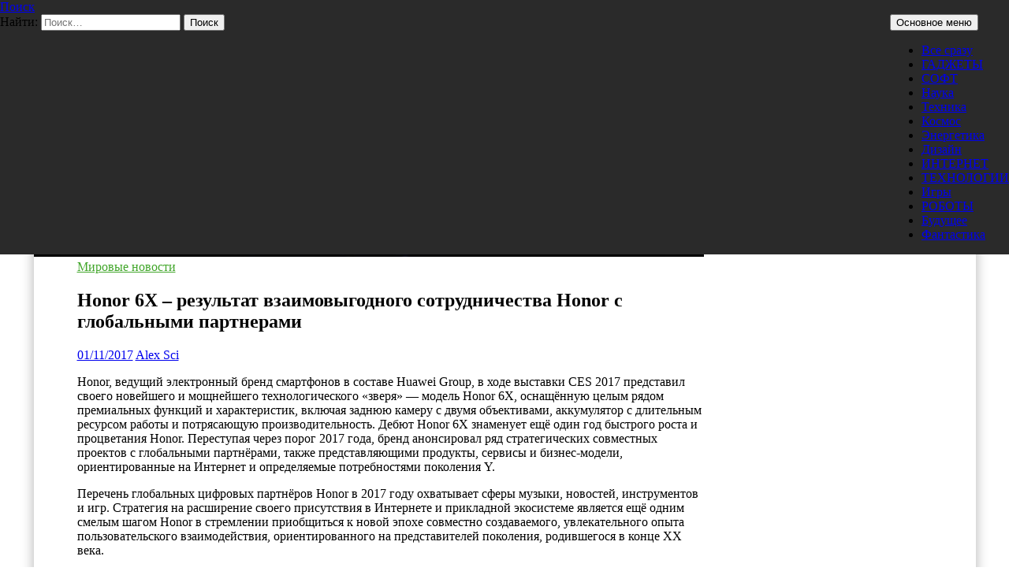

--- FILE ---
content_type: text/html; charset=UTF-8
request_url: https://prohitech.ru/honor-6x-rezultat-vzaimovygodnogo-sotrudnichestva-honor-s-globalnymi-partnerami/
body_size: 18164
content:
<!DOCTYPE html>
<!--[if IE 7]>
<html class="ie ie7" lang="ru-RU">
<![endif]-->
<!--[if IE 8]>
<html class="ie ie8" lang="ru-RU">
<![endif]-->
<!--[if !(IE 7) & !(IE 8)]><!-->
<html lang="ru-RU">
<!--<![endif]-->
<head>
	<meta charset="UTF-8">
	<meta name="viewport" content="width=device-width, initial-scale=1.0">
	
	<link rel="profile" href="https://gmpg.org/xfn/11">
	<link rel="pingback" href="https://prohitech.ru/xmlrpc.php">
	<!--[if lt IE 9]>
	<script src="https://prohitech.ru/wp-content/themes/twentyfourteen/js/html5.js?ver=3.7.0"></script>
	<![endif]-->
	<meta name='robots' content='index, follow, max-image-preview:large, max-snippet:-1, max-video-preview:-1' />
	<style>img:is([sizes="auto" i], [sizes^="auto," i]) { contain-intrinsic-size: 3000px 1500px }</style>
	
	<!-- This site is optimized with the Yoast SEO plugin v25.8 - https://yoast.com/wordpress/plugins/seo/ -->
	<title>Honor 6X – результат взаимовыгодного сотрудничества Honor с глобальными партнерами - Pro/Hi-Tech</title>
	<link rel="canonical" href="https://prohitech.ru/honor-6x-rezultat-vzaimovygodnogo-sotrudnichestva-honor-s-globalnymi-partnerami/" />
	<meta name="twitter:card" content="summary_large_image" />
	<meta name="twitter:title" content="Honor 6X – результат взаимовыгодного сотрудничества Honor с глобальными партнерами - Pro/Hi-Tech" />
	<meta name="twitter:description" content="Honor, ведущий электронный бренд смартфонов в составе Huawei Group, в ходе выставки CES 2017 представил своего новейшего и мощнейшего технологического «зверя» &#8212; модель Honor 6X, оснащённую целым рядом премиальных функций и характеристик, включая заднюю камеру с двумя объективами, аккумулятор с длительным ресурсом работы и потрясающую производительность. Дебют Honor 6X знаменует ещё один год быстрого роста &hellip; Читать далее Honor 6X – результат взаимовыгодного сотрудничества Honor с глобальными партнерами &rarr;" />
	<meta name="twitter:image" content="https://prohitech.fra1.digitaloceanspaces.com/wp-content/uploads/2017/01/skachannye-fajly-3.jpg" />
	<meta name="twitter:creator" content="@Pro_HiTech" />
	<meta name="twitter:site" content="@Pro_HiTech" />
	<meta name="twitter:label1" content="Написано автором" />
	<meta name="twitter:data1" content="Alex Sci" />
	<script type="application/ld+json" class="yoast-schema-graph">{"@context":"https://schema.org","@graph":[{"@type":"WebPage","@id":"https://prohitech.ru/honor-6x-rezultat-vzaimovygodnogo-sotrudnichestva-honor-s-globalnymi-partnerami/","url":"https://prohitech.ru/honor-6x-rezultat-vzaimovygodnogo-sotrudnichestva-honor-s-globalnymi-partnerami/","name":"Honor 6X – результат взаимовыгодного сотрудничества Honor с глобальными партнерами - Pro/Hi-Tech","isPartOf":{"@id":"https://prohitech.ru/#website"},"primaryImageOfPage":{"@id":"https://prohitech.ru/honor-6x-rezultat-vzaimovygodnogo-sotrudnichestva-honor-s-globalnymi-partnerami/#primaryimage"},"image":{"@id":"https://prohitech.ru/honor-6x-rezultat-vzaimovygodnogo-sotrudnichestva-honor-s-globalnymi-partnerami/#primaryimage"},"thumbnailUrl":"https://prohitech.fra1.digitaloceanspaces.com/wp-content/uploads/2017/01/skachannye-fajly-3.jpg","datePublished":"2017-01-11T19:23:40+00:00","author":{"@id":"https://prohitech.ru/#/schema/person/0411da6719c3fc0e7edef5bf0cb3c7f7"},"breadcrumb":{"@id":"https://prohitech.ru/honor-6x-rezultat-vzaimovygodnogo-sotrudnichestva-honor-s-globalnymi-partnerami/#breadcrumb"},"inLanguage":"ru-RU","potentialAction":[{"@type":"ReadAction","target":["https://prohitech.ru/honor-6x-rezultat-vzaimovygodnogo-sotrudnichestva-honor-s-globalnymi-partnerami/"]}]},{"@type":"ImageObject","inLanguage":"ru-RU","@id":"https://prohitech.ru/honor-6x-rezultat-vzaimovygodnogo-sotrudnichestva-honor-s-globalnymi-partnerami/#primaryimage","url":"https://prohitech.fra1.digitaloceanspaces.com/wp-content/uploads/2017/01/skachannye-fajly-3.jpg","contentUrl":"https://prohitech.fra1.digitaloceanspaces.com/wp-content/uploads/2017/01/skachannye-fajly-3.jpg","width":400,"height":300},{"@type":"BreadcrumbList","@id":"https://prohitech.ru/honor-6x-rezultat-vzaimovygodnogo-sotrudnichestva-honor-s-globalnymi-partnerami/#breadcrumb","itemListElement":[{"@type":"ListItem","position":1,"name":"Главное меню","item":"https://prohitech.ru/"},{"@type":"ListItem","position":2,"name":"Honor 6X – результат взаимовыгодного сотрудничества Honor с глобальными партнерами"}]},{"@type":"WebSite","@id":"https://prohitech.ru/#website","url":"https://prohitech.ru/","name":"Pro/Hi-Tech","description":"Вести высоких технологий, науки и техники, и самое интересное из мира гаджетов и Интернета","potentialAction":[{"@type":"SearchAction","target":{"@type":"EntryPoint","urlTemplate":"https://prohitech.ru/?s={search_term_string}"},"query-input":{"@type":"PropertyValueSpecification","valueRequired":true,"valueName":"search_term_string"}}],"inLanguage":"ru-RU"},{"@type":"Person","@id":"https://prohitech.ru/#/schema/person/0411da6719c3fc0e7edef5bf0cb3c7f7","name":"Alex Sci","image":{"@type":"ImageObject","inLanguage":"ru-RU","@id":"https://prohitech.ru/#/schema/person/image/","url":"https://secure.gravatar.com/avatar/6d497eb513dd8166eeba46a5dd65a98e62f0d8daac78fd5bc75156b96a39cf17?s=96&d=mm&r=g","contentUrl":"https://secure.gravatar.com/avatar/6d497eb513dd8166eeba46a5dd65a98e62f0d8daac78fd5bc75156b96a39cf17?s=96&d=mm&r=g","caption":"Alex Sci"},"sameAs":["https://www.facebook.com/prohitech.ru","https://x.com/Pro_HiTech"]}]}</script>
	<!-- / Yoast SEO plugin. -->


<link rel="alternate" type="application/rss+xml" title="Pro/Hi-Tech &raquo; Лента" href="https://prohitech.ru/feed/" />
<link rel="alternate" type="application/rss+xml" title="Pro/Hi-Tech &raquo; Лента комментариев" href="https://prohitech.ru/comments/feed/" />
<script id="wpp-js" src="https://prohitech.ru/wp-content/plugins/wordpress-popular-posts/assets/js/wpp.min.js?ver=7.3.1" data-sampling="0" data-sampling-rate="100" data-api-url="https://prohitech.ru/wp-json/wordpress-popular-posts" data-post-id="8747" data-token="4c9b6d5ebf" data-lang="0" data-debug="0"></script>
<script>
window._wpemojiSettings = {"baseUrl":"https:\/\/s.w.org\/images\/core\/emoji\/16.0.1\/72x72\/","ext":".png","svgUrl":"https:\/\/s.w.org\/images\/core\/emoji\/16.0.1\/svg\/","svgExt":".svg","source":{"concatemoji":"https:\/\/prohitech.ru\/wp-includes\/js\/wp-emoji-release.min.js?ver=6.8.3"}};
/*! This file is auto-generated */
!function(s,n){var o,i,e;function c(e){try{var t={supportTests:e,timestamp:(new Date).valueOf()};sessionStorage.setItem(o,JSON.stringify(t))}catch(e){}}function p(e,t,n){e.clearRect(0,0,e.canvas.width,e.canvas.height),e.fillText(t,0,0);var t=new Uint32Array(e.getImageData(0,0,e.canvas.width,e.canvas.height).data),a=(e.clearRect(0,0,e.canvas.width,e.canvas.height),e.fillText(n,0,0),new Uint32Array(e.getImageData(0,0,e.canvas.width,e.canvas.height).data));return t.every(function(e,t){return e===a[t]})}function u(e,t){e.clearRect(0,0,e.canvas.width,e.canvas.height),e.fillText(t,0,0);for(var n=e.getImageData(16,16,1,1),a=0;a<n.data.length;a++)if(0!==n.data[a])return!1;return!0}function f(e,t,n,a){switch(t){case"flag":return n(e,"\ud83c\udff3\ufe0f\u200d\u26a7\ufe0f","\ud83c\udff3\ufe0f\u200b\u26a7\ufe0f")?!1:!n(e,"\ud83c\udde8\ud83c\uddf6","\ud83c\udde8\u200b\ud83c\uddf6")&&!n(e,"\ud83c\udff4\udb40\udc67\udb40\udc62\udb40\udc65\udb40\udc6e\udb40\udc67\udb40\udc7f","\ud83c\udff4\u200b\udb40\udc67\u200b\udb40\udc62\u200b\udb40\udc65\u200b\udb40\udc6e\u200b\udb40\udc67\u200b\udb40\udc7f");case"emoji":return!a(e,"\ud83e\udedf")}return!1}function g(e,t,n,a){var r="undefined"!=typeof WorkerGlobalScope&&self instanceof WorkerGlobalScope?new OffscreenCanvas(300,150):s.createElement("canvas"),o=r.getContext("2d",{willReadFrequently:!0}),i=(o.textBaseline="top",o.font="600 32px Arial",{});return e.forEach(function(e){i[e]=t(o,e,n,a)}),i}function t(e){var t=s.createElement("script");t.src=e,t.defer=!0,s.head.appendChild(t)}"undefined"!=typeof Promise&&(o="wpEmojiSettingsSupports",i=["flag","emoji"],n.supports={everything:!0,everythingExceptFlag:!0},e=new Promise(function(e){s.addEventListener("DOMContentLoaded",e,{once:!0})}),new Promise(function(t){var n=function(){try{var e=JSON.parse(sessionStorage.getItem(o));if("object"==typeof e&&"number"==typeof e.timestamp&&(new Date).valueOf()<e.timestamp+604800&&"object"==typeof e.supportTests)return e.supportTests}catch(e){}return null}();if(!n){if("undefined"!=typeof Worker&&"undefined"!=typeof OffscreenCanvas&&"undefined"!=typeof URL&&URL.createObjectURL&&"undefined"!=typeof Blob)try{var e="postMessage("+g.toString()+"("+[JSON.stringify(i),f.toString(),p.toString(),u.toString()].join(",")+"));",a=new Blob([e],{type:"text/javascript"}),r=new Worker(URL.createObjectURL(a),{name:"wpTestEmojiSupports"});return void(r.onmessage=function(e){c(n=e.data),r.terminate(),t(n)})}catch(e){}c(n=g(i,f,p,u))}t(n)}).then(function(e){for(var t in e)n.supports[t]=e[t],n.supports.everything=n.supports.everything&&n.supports[t],"flag"!==t&&(n.supports.everythingExceptFlag=n.supports.everythingExceptFlag&&n.supports[t]);n.supports.everythingExceptFlag=n.supports.everythingExceptFlag&&!n.supports.flag,n.DOMReady=!1,n.readyCallback=function(){n.DOMReady=!0}}).then(function(){return e}).then(function(){var e;n.supports.everything||(n.readyCallback(),(e=n.source||{}).concatemoji?t(e.concatemoji):e.wpemoji&&e.twemoji&&(t(e.twemoji),t(e.wpemoji)))}))}((window,document),window._wpemojiSettings);
</script>
<style id='wp-emoji-styles-inline-css'>

	img.wp-smiley, img.emoji {
		display: inline !important;
		border: none !important;
		box-shadow: none !important;
		height: 1em !important;
		width: 1em !important;
		margin: 0 0.07em !important;
		vertical-align: -0.1em !important;
		background: none !important;
		padding: 0 !important;
	}
</style>
<link rel='stylesheet' id='wp-block-library-css' href='https://prohitech.ru/wp-includes/css/dist/block-library/style.min.css?ver=6.8.3' media='all' />
<style id='wp-block-library-theme-inline-css'>
.wp-block-audio :where(figcaption){color:#555;font-size:13px;text-align:center}.is-dark-theme .wp-block-audio :where(figcaption){color:#ffffffa6}.wp-block-audio{margin:0 0 1em}.wp-block-code{border:1px solid #ccc;border-radius:4px;font-family:Menlo,Consolas,monaco,monospace;padding:.8em 1em}.wp-block-embed :where(figcaption){color:#555;font-size:13px;text-align:center}.is-dark-theme .wp-block-embed :where(figcaption){color:#ffffffa6}.wp-block-embed{margin:0 0 1em}.blocks-gallery-caption{color:#555;font-size:13px;text-align:center}.is-dark-theme .blocks-gallery-caption{color:#ffffffa6}:root :where(.wp-block-image figcaption){color:#555;font-size:13px;text-align:center}.is-dark-theme :root :where(.wp-block-image figcaption){color:#ffffffa6}.wp-block-image{margin:0 0 1em}.wp-block-pullquote{border-bottom:4px solid;border-top:4px solid;color:currentColor;margin-bottom:1.75em}.wp-block-pullquote cite,.wp-block-pullquote footer,.wp-block-pullquote__citation{color:currentColor;font-size:.8125em;font-style:normal;text-transform:uppercase}.wp-block-quote{border-left:.25em solid;margin:0 0 1.75em;padding-left:1em}.wp-block-quote cite,.wp-block-quote footer{color:currentColor;font-size:.8125em;font-style:normal;position:relative}.wp-block-quote:where(.has-text-align-right){border-left:none;border-right:.25em solid;padding-left:0;padding-right:1em}.wp-block-quote:where(.has-text-align-center){border:none;padding-left:0}.wp-block-quote.is-large,.wp-block-quote.is-style-large,.wp-block-quote:where(.is-style-plain){border:none}.wp-block-search .wp-block-search__label{font-weight:700}.wp-block-search__button{border:1px solid #ccc;padding:.375em .625em}:where(.wp-block-group.has-background){padding:1.25em 2.375em}.wp-block-separator.has-css-opacity{opacity:.4}.wp-block-separator{border:none;border-bottom:2px solid;margin-left:auto;margin-right:auto}.wp-block-separator.has-alpha-channel-opacity{opacity:1}.wp-block-separator:not(.is-style-wide):not(.is-style-dots){width:100px}.wp-block-separator.has-background:not(.is-style-dots){border-bottom:none;height:1px}.wp-block-separator.has-background:not(.is-style-wide):not(.is-style-dots){height:2px}.wp-block-table{margin:0 0 1em}.wp-block-table td,.wp-block-table th{word-break:normal}.wp-block-table :where(figcaption){color:#555;font-size:13px;text-align:center}.is-dark-theme .wp-block-table :where(figcaption){color:#ffffffa6}.wp-block-video :where(figcaption){color:#555;font-size:13px;text-align:center}.is-dark-theme .wp-block-video :where(figcaption){color:#ffffffa6}.wp-block-video{margin:0 0 1em}:root :where(.wp-block-template-part.has-background){margin-bottom:0;margin-top:0;padding:1.25em 2.375em}
</style>
<style id='classic-theme-styles-inline-css'>
/*! This file is auto-generated */
.wp-block-button__link{color:#fff;background-color:#32373c;border-radius:9999px;box-shadow:none;text-decoration:none;padding:calc(.667em + 2px) calc(1.333em + 2px);font-size:1.125em}.wp-block-file__button{background:#32373c;color:#fff;text-decoration:none}
</style>
<style id='global-styles-inline-css'>
:root{--wp--preset--aspect-ratio--square: 1;--wp--preset--aspect-ratio--4-3: 4/3;--wp--preset--aspect-ratio--3-4: 3/4;--wp--preset--aspect-ratio--3-2: 3/2;--wp--preset--aspect-ratio--2-3: 2/3;--wp--preset--aspect-ratio--16-9: 16/9;--wp--preset--aspect-ratio--9-16: 9/16;--wp--preset--color--black: #000;--wp--preset--color--cyan-bluish-gray: #abb8c3;--wp--preset--color--white: #fff;--wp--preset--color--pale-pink: #f78da7;--wp--preset--color--vivid-red: #cf2e2e;--wp--preset--color--luminous-vivid-orange: #ff6900;--wp--preset--color--luminous-vivid-amber: #fcb900;--wp--preset--color--light-green-cyan: #7bdcb5;--wp--preset--color--vivid-green-cyan: #00d084;--wp--preset--color--pale-cyan-blue: #8ed1fc;--wp--preset--color--vivid-cyan-blue: #0693e3;--wp--preset--color--vivid-purple: #9b51e0;--wp--preset--color--green: #24890d;--wp--preset--color--dark-gray: #2b2b2b;--wp--preset--color--medium-gray: #767676;--wp--preset--color--light-gray: #f5f5f5;--wp--preset--gradient--vivid-cyan-blue-to-vivid-purple: linear-gradient(135deg,rgba(6,147,227,1) 0%,rgb(155,81,224) 100%);--wp--preset--gradient--light-green-cyan-to-vivid-green-cyan: linear-gradient(135deg,rgb(122,220,180) 0%,rgb(0,208,130) 100%);--wp--preset--gradient--luminous-vivid-amber-to-luminous-vivid-orange: linear-gradient(135deg,rgba(252,185,0,1) 0%,rgba(255,105,0,1) 100%);--wp--preset--gradient--luminous-vivid-orange-to-vivid-red: linear-gradient(135deg,rgba(255,105,0,1) 0%,rgb(207,46,46) 100%);--wp--preset--gradient--very-light-gray-to-cyan-bluish-gray: linear-gradient(135deg,rgb(238,238,238) 0%,rgb(169,184,195) 100%);--wp--preset--gradient--cool-to-warm-spectrum: linear-gradient(135deg,rgb(74,234,220) 0%,rgb(151,120,209) 20%,rgb(207,42,186) 40%,rgb(238,44,130) 60%,rgb(251,105,98) 80%,rgb(254,248,76) 100%);--wp--preset--gradient--blush-light-purple: linear-gradient(135deg,rgb(255,206,236) 0%,rgb(152,150,240) 100%);--wp--preset--gradient--blush-bordeaux: linear-gradient(135deg,rgb(254,205,165) 0%,rgb(254,45,45) 50%,rgb(107,0,62) 100%);--wp--preset--gradient--luminous-dusk: linear-gradient(135deg,rgb(255,203,112) 0%,rgb(199,81,192) 50%,rgb(65,88,208) 100%);--wp--preset--gradient--pale-ocean: linear-gradient(135deg,rgb(255,245,203) 0%,rgb(182,227,212) 50%,rgb(51,167,181) 100%);--wp--preset--gradient--electric-grass: linear-gradient(135deg,rgb(202,248,128) 0%,rgb(113,206,126) 100%);--wp--preset--gradient--midnight: linear-gradient(135deg,rgb(2,3,129) 0%,rgb(40,116,252) 100%);--wp--preset--font-size--small: 13px;--wp--preset--font-size--medium: 20px;--wp--preset--font-size--large: 36px;--wp--preset--font-size--x-large: 42px;--wp--preset--spacing--20: 0.44rem;--wp--preset--spacing--30: 0.67rem;--wp--preset--spacing--40: 1rem;--wp--preset--spacing--50: 1.5rem;--wp--preset--spacing--60: 2.25rem;--wp--preset--spacing--70: 3.38rem;--wp--preset--spacing--80: 5.06rem;--wp--preset--shadow--natural: 6px 6px 9px rgba(0, 0, 0, 0.2);--wp--preset--shadow--deep: 12px 12px 50px rgba(0, 0, 0, 0.4);--wp--preset--shadow--sharp: 6px 6px 0px rgba(0, 0, 0, 0.2);--wp--preset--shadow--outlined: 6px 6px 0px -3px rgba(255, 255, 255, 1), 6px 6px rgba(0, 0, 0, 1);--wp--preset--shadow--crisp: 6px 6px 0px rgba(0, 0, 0, 1);}:where(.is-layout-flex){gap: 0.5em;}:where(.is-layout-grid){gap: 0.5em;}body .is-layout-flex{display: flex;}.is-layout-flex{flex-wrap: wrap;align-items: center;}.is-layout-flex > :is(*, div){margin: 0;}body .is-layout-grid{display: grid;}.is-layout-grid > :is(*, div){margin: 0;}:where(.wp-block-columns.is-layout-flex){gap: 2em;}:where(.wp-block-columns.is-layout-grid){gap: 2em;}:where(.wp-block-post-template.is-layout-flex){gap: 1.25em;}:where(.wp-block-post-template.is-layout-grid){gap: 1.25em;}.has-black-color{color: var(--wp--preset--color--black) !important;}.has-cyan-bluish-gray-color{color: var(--wp--preset--color--cyan-bluish-gray) !important;}.has-white-color{color: var(--wp--preset--color--white) !important;}.has-pale-pink-color{color: var(--wp--preset--color--pale-pink) !important;}.has-vivid-red-color{color: var(--wp--preset--color--vivid-red) !important;}.has-luminous-vivid-orange-color{color: var(--wp--preset--color--luminous-vivid-orange) !important;}.has-luminous-vivid-amber-color{color: var(--wp--preset--color--luminous-vivid-amber) !important;}.has-light-green-cyan-color{color: var(--wp--preset--color--light-green-cyan) !important;}.has-vivid-green-cyan-color{color: var(--wp--preset--color--vivid-green-cyan) !important;}.has-pale-cyan-blue-color{color: var(--wp--preset--color--pale-cyan-blue) !important;}.has-vivid-cyan-blue-color{color: var(--wp--preset--color--vivid-cyan-blue) !important;}.has-vivid-purple-color{color: var(--wp--preset--color--vivid-purple) !important;}.has-black-background-color{background-color: var(--wp--preset--color--black) !important;}.has-cyan-bluish-gray-background-color{background-color: var(--wp--preset--color--cyan-bluish-gray) !important;}.has-white-background-color{background-color: var(--wp--preset--color--white) !important;}.has-pale-pink-background-color{background-color: var(--wp--preset--color--pale-pink) !important;}.has-vivid-red-background-color{background-color: var(--wp--preset--color--vivid-red) !important;}.has-luminous-vivid-orange-background-color{background-color: var(--wp--preset--color--luminous-vivid-orange) !important;}.has-luminous-vivid-amber-background-color{background-color: var(--wp--preset--color--luminous-vivid-amber) !important;}.has-light-green-cyan-background-color{background-color: var(--wp--preset--color--light-green-cyan) !important;}.has-vivid-green-cyan-background-color{background-color: var(--wp--preset--color--vivid-green-cyan) !important;}.has-pale-cyan-blue-background-color{background-color: var(--wp--preset--color--pale-cyan-blue) !important;}.has-vivid-cyan-blue-background-color{background-color: var(--wp--preset--color--vivid-cyan-blue) !important;}.has-vivid-purple-background-color{background-color: var(--wp--preset--color--vivid-purple) !important;}.has-black-border-color{border-color: var(--wp--preset--color--black) !important;}.has-cyan-bluish-gray-border-color{border-color: var(--wp--preset--color--cyan-bluish-gray) !important;}.has-white-border-color{border-color: var(--wp--preset--color--white) !important;}.has-pale-pink-border-color{border-color: var(--wp--preset--color--pale-pink) !important;}.has-vivid-red-border-color{border-color: var(--wp--preset--color--vivid-red) !important;}.has-luminous-vivid-orange-border-color{border-color: var(--wp--preset--color--luminous-vivid-orange) !important;}.has-luminous-vivid-amber-border-color{border-color: var(--wp--preset--color--luminous-vivid-amber) !important;}.has-light-green-cyan-border-color{border-color: var(--wp--preset--color--light-green-cyan) !important;}.has-vivid-green-cyan-border-color{border-color: var(--wp--preset--color--vivid-green-cyan) !important;}.has-pale-cyan-blue-border-color{border-color: var(--wp--preset--color--pale-cyan-blue) !important;}.has-vivid-cyan-blue-border-color{border-color: var(--wp--preset--color--vivid-cyan-blue) !important;}.has-vivid-purple-border-color{border-color: var(--wp--preset--color--vivid-purple) !important;}.has-vivid-cyan-blue-to-vivid-purple-gradient-background{background: var(--wp--preset--gradient--vivid-cyan-blue-to-vivid-purple) !important;}.has-light-green-cyan-to-vivid-green-cyan-gradient-background{background: var(--wp--preset--gradient--light-green-cyan-to-vivid-green-cyan) !important;}.has-luminous-vivid-amber-to-luminous-vivid-orange-gradient-background{background: var(--wp--preset--gradient--luminous-vivid-amber-to-luminous-vivid-orange) !important;}.has-luminous-vivid-orange-to-vivid-red-gradient-background{background: var(--wp--preset--gradient--luminous-vivid-orange-to-vivid-red) !important;}.has-very-light-gray-to-cyan-bluish-gray-gradient-background{background: var(--wp--preset--gradient--very-light-gray-to-cyan-bluish-gray) !important;}.has-cool-to-warm-spectrum-gradient-background{background: var(--wp--preset--gradient--cool-to-warm-spectrum) !important;}.has-blush-light-purple-gradient-background{background: var(--wp--preset--gradient--blush-light-purple) !important;}.has-blush-bordeaux-gradient-background{background: var(--wp--preset--gradient--blush-bordeaux) !important;}.has-luminous-dusk-gradient-background{background: var(--wp--preset--gradient--luminous-dusk) !important;}.has-pale-ocean-gradient-background{background: var(--wp--preset--gradient--pale-ocean) !important;}.has-electric-grass-gradient-background{background: var(--wp--preset--gradient--electric-grass) !important;}.has-midnight-gradient-background{background: var(--wp--preset--gradient--midnight) !important;}.has-small-font-size{font-size: var(--wp--preset--font-size--small) !important;}.has-medium-font-size{font-size: var(--wp--preset--font-size--medium) !important;}.has-large-font-size{font-size: var(--wp--preset--font-size--large) !important;}.has-x-large-font-size{font-size: var(--wp--preset--font-size--x-large) !important;}
:where(.wp-block-post-template.is-layout-flex){gap: 1.25em;}:where(.wp-block-post-template.is-layout-grid){gap: 1.25em;}
:where(.wp-block-columns.is-layout-flex){gap: 2em;}:where(.wp-block-columns.is-layout-grid){gap: 2em;}
:root :where(.wp-block-pullquote){font-size: 1.5em;line-height: 1.6;}
</style>
<link rel='stylesheet' id='fancybox-for-wp-css' href='https://prohitech.ru/wp-content/plugins/fancybox-for-wordpress/assets/css/fancybox.css?ver=1.3.4' media='all' />
<link rel='stylesheet' id='wordpress-popular-posts-css-css' href='https://prohitech.ru/wp-content/plugins/wordpress-popular-posts/assets/css/wpp.css?ver=7.3.1' media='all' />
<link rel='stylesheet' id='genericons-css' href='https://prohitech.ru/wp-content/themes/twentyfourteen/genericons/genericons.css?ver=3.0.3' media='all' />
<link rel='stylesheet' id='twentyfourteen-style-css' href='https://prohitech.ru/wp-content/themes/twentyfourteen/style.css?ver=20250415' media='all' />
<link rel='stylesheet' id='twentyfourteen-block-style-css' href='https://prohitech.ru/wp-content/themes/twentyfourteen/css/blocks.css?ver=20240708' media='all' />
<!--[if lt IE 9]>
<link rel='stylesheet' id='twentyfourteen-ie-css' href='https://prohitech.ru/wp-content/themes/twentyfourteen/css/ie.css?ver=20140711' media='all' />
<![endif]-->
<script src="https://prohitech.ru/wp-includes/js/jquery/jquery.min.js?ver=3.7.1" id="jquery-core-js"></script>
<script src="https://prohitech.ru/wp-includes/js/jquery/jquery-migrate.min.js?ver=3.4.1" id="jquery-migrate-js"></script>
<script src="https://prohitech.ru/wp-content/plugins/fancybox-for-wordpress/assets/js/purify.min.js?ver=1.3.4" id="purify-js"></script>
<script src="https://prohitech.ru/wp-content/plugins/fancybox-for-wordpress/assets/js/jquery.fancybox.js?ver=1.3.4" id="fancybox-for-wp-js"></script>
<script src="https://prohitech.ru/wp-content/themes/twentyfourteen/js/functions.js?ver=20230526" id="twentyfourteen-script-js" defer data-wp-strategy="defer"></script>
<link rel="https://api.w.org/" href="https://prohitech.ru/wp-json/" /><link rel="alternate" title="JSON" type="application/json" href="https://prohitech.ru/wp-json/wp/v2/posts/8747" /><link rel="EditURI" type="application/rsd+xml" title="RSD" href="https://prohitech.ru/xmlrpc.php?rsd" />
<meta name="generator" content="WordPress 6.8.3" />
<link rel='shortlink' href='https://prohitech.ru/?p=8747' />
<link rel="alternate" title="oEmbed (JSON)" type="application/json+oembed" href="https://prohitech.ru/wp-json/oembed/1.0/embed?url=https%3A%2F%2Fprohitech.ru%2Fhonor-6x-rezultat-vzaimovygodnogo-sotrudnichestva-honor-s-globalnymi-partnerami%2F" />
<link rel="alternate" title="oEmbed (XML)" type="text/xml+oembed" href="https://prohitech.ru/wp-json/oembed/1.0/embed?url=https%3A%2F%2Fprohitech.ru%2Fhonor-6x-rezultat-vzaimovygodnogo-sotrudnichestva-honor-s-globalnymi-partnerami%2F&#038;format=xml" />
<meta name="robots" content="noindex, nofollow">
<!-- Fancybox for WordPress v3.3.7 -->
<style type="text/css">
	.fancybox-slide--image .fancybox-content{background-color: #FFFFFF}div.fancybox-caption{display:none !important;}
	
	img.fancybox-image{border-width:10px;border-color:#FFFFFF;border-style:solid;}
	div.fancybox-bg{background-color:rgba(102,102,102,0.3);opacity:1 !important;}div.fancybox-content{border-color:#FFFFFF}
	div#fancybox-title{background-color:#FFFFFF}
	div.fancybox-content{background-color:#FFFFFF}
	div#fancybox-title-inside{color:#333333}
	
	
	
	div.fancybox-caption p.caption-title{display:inline-block}
	div.fancybox-caption p.caption-title{font-size:14px}
	div.fancybox-caption p.caption-title{color:#333333}
	div.fancybox-caption {color:#333333}div.fancybox-caption p.caption-title {background:#fff; width:auto;padding:10px 30px;}div.fancybox-content p.caption-title{color:#333333;margin: 0;padding: 5px 0;}body.fancybox-active .fancybox-container .fancybox-stage .fancybox-content .fancybox-close-small{display:block;}
</style><script type="text/javascript">
	jQuery(function () {

		var mobileOnly = false;
		
		if (mobileOnly) {
			return;
		}

		jQuery.fn.getTitle = function () { // Copy the title of every IMG tag and add it to its parent A so that fancybox can show titles
			var arr = jQuery("a[data-fancybox]");jQuery.each(arr, function() {var title = jQuery(this).children("img").attr("title") || '';var figCaptionHtml = jQuery(this).next("figcaption").html() || '';var processedCaption = figCaptionHtml;if (figCaptionHtml.length && typeof DOMPurify === 'function') {processedCaption = DOMPurify.sanitize(figCaptionHtml, {USE_PROFILES: {html: true}});} else if (figCaptionHtml.length) {processedCaption = jQuery("<div>").text(figCaptionHtml).html();}var newTitle = title;if (processedCaption.length) {newTitle = title.length ? title + " " + processedCaption : processedCaption;}if (newTitle.length) {jQuery(this).attr("title", newTitle);}});		}

		// Supported file extensions

				var thumbnails = jQuery("a:has(img)").not(".nolightbox").not('.envira-gallery-link').not('.ngg-simplelightbox').filter(function () {
			return /\.(jpe?g|png|gif|mp4|webp|bmp|pdf)(\?[^/]*)*$/i.test(jQuery(this).attr('href'))
		});
		

		// Add data-type iframe for links that are not images or videos.
		var iframeLinks = jQuery('.fancyboxforwp').filter(function () {
			return !/\.(jpe?g|png|gif|mp4|webp|bmp|pdf)(\?[^/]*)*$/i.test(jQuery(this).attr('href'))
		}).filter(function () {
			return !/vimeo|youtube/i.test(jQuery(this).attr('href'))
		});
		iframeLinks.attr({"data-type": "iframe"}).getTitle();

				// Gallery All
		thumbnails.addClass("fancyboxforwp").attr("data-fancybox", "gallery").getTitle();
		iframeLinks.attr({"data-fancybox": "gallery"}).getTitle();

		// Gallery type NONE
		
		// Call fancybox and apply it on any link with a rel atribute that starts with "fancybox", with the options set on the admin panel
		jQuery("a.fancyboxforwp").fancyboxforwp({
			loop: false,
			smallBtn: true,
			zoomOpacity: "auto",
			animationEffect: "fade",
			animationDuration: 500,
			transitionEffect: "fade",
			transitionDuration: "300",
			overlayShow: true,
			overlayOpacity: "0.3",
			titleShow: true,
			titlePosition: "inside",
			keyboard: true,
			showCloseButton: true,
			arrows: true,
			clickContent:false,
			clickSlide: "close",
			mobile: {
				clickContent: function (current, event) {
					return current.type === "image" ? "toggleControls" : false;
				},
				clickSlide: function (current, event) {
					return current.type === "image" ? "close" : "close";
				},
			},
			wheel: false,
			toolbar: true,
			preventCaptionOverlap: true,
			onInit: function() { },			onDeactivate
	: function() { },		beforeClose: function() { },			afterShow: function(instance) { jQuery( ".fancybox-image" ).on("click", function( ){ ( instance.isScaledDown() ) ? instance.scaleToActual() : instance.scaleToFit() }) },				afterClose: function() { },					caption : function( instance, item ) {var title = "";if("undefined" != typeof jQuery(this).context ){var title = jQuery(this).context.title;} else { var title = ("undefined" != typeof jQuery(this).attr("title")) ? jQuery(this).attr("title") : false;}var caption = jQuery(this).data('caption') || '';if ( item.type === 'image' && title.length ) {caption = (caption.length ? caption + '<br />' : '') + '<p class="caption-title">'+jQuery("<div>").text(title).html()+'</p>' ;}if (typeof DOMPurify === "function" && caption.length) { return DOMPurify.sanitize(caption, {USE_PROFILES: {html: true}}); } else { return jQuery("<div>").text(caption).html(); }},
		afterLoad : function( instance, current ) {var captionContent = current.opts.caption || '';var sanitizedCaptionString = '';if (typeof DOMPurify === 'function' && captionContent.length) {sanitizedCaptionString = DOMPurify.sanitize(captionContent, {USE_PROFILES: {html: true}});} else if (captionContent.length) { sanitizedCaptionString = jQuery("<div>").text(captionContent).html();}if (sanitizedCaptionString.length) { current.$content.append(jQuery('<div class=\"fancybox-custom-caption inside-caption\" style=\" position: absolute;left:0;right:0;color:#000;margin:0 auto;bottom:0;text-align:center;background-color:#FFFFFF \"></div>').html(sanitizedCaptionString)); }},
			})
		;

			})
</script>
<!-- END Fancybox for WordPress -->
            <style id="wpp-loading-animation-styles">@-webkit-keyframes bgslide{from{background-position-x:0}to{background-position-x:-200%}}@keyframes bgslide{from{background-position-x:0}to{background-position-x:-200%}}.wpp-widget-block-placeholder,.wpp-shortcode-placeholder{margin:0 auto;width:60px;height:3px;background:#dd3737;background:linear-gradient(90deg,#dd3737 0%,#571313 10%,#dd3737 100%);background-size:200% auto;border-radius:3px;-webkit-animation:bgslide 1s infinite linear;animation:bgslide 1s infinite linear}</style>
            		<style type="text/css" id="twentyfourteen-header-css">
				.site-title,
		.site-description {
			clip-path: inset(50%);
			position: absolute;
		}
				</style>
		<style id="sccss">.sape-content{
     padding:0 50px;  
}
.sape-content-rub{
     padding:0 0 20px 50px;  
}


.wpp-list li {
    padding-bottom: 15px;
}

.news-vk a:hover{
	text-decoration:none;
}
.news-vk{      
    color: #000;
	font-family: Lato, sans-serif;
	font-size: 14px;
	font-weight: 400;
	line-height: 1.5;
        
}
.news-vk li{
	padding:1px 1px;
 float:left;
 list-style-type:none;	
}
.news-vk ul {
    padding: 0; margin: 0;
   }



@media screen and (min-width: 783px) {
 .primary-navigation {
 float: right;
 margin-left: 20px;
         }
 }
 
.site {
 margin: 0 auto;
        }
@media screen and (min-width: 1110px) {
 .archive-header,
 .comments-area,
 .image-navigation,
 .page-header,         
 .page-content,
 .post-navigation,
 .site-content .entry-header,
 .site-content .entry-content,
 .site-content .entry-summary,
 .site-content footer.entry-meta {
 padding-left: 55px;
         }
        }
.site-content .entry-header,
.site-content .entry-content,
.site-content .entry-summary,
.site-content .entry-meta,
.page-content {
 max-width: 874px;
        }
.comments-area {
 max-width: 874px;
        }
.post-navigation, .image-navigation {
 max-width: 874px;
        }
 
.site:before,
#secondary {
 width: 0;
 display: none;
     }
.featured-content {
 padding-left: 0;
        }
.site-content, .site-main .widecolumn {
 margin-left: 0;
        }
.hentry {
 max-width: 850px;
        }
.post-thumbnail img {
 width: 100%;
 }


.cat-links a {
	color: #41a62a;
}



.site-footer {
	background-color: #2a2a2a;
}

.site {
	background-color: #fff;
	max-width: 1195px;
	position: relative;
        -webkit-box-shadow: 0 0 15px #b1b1b1;
        -moz-box-shadow: 0 0 15px #b1b1b1;
        box-shadow: 0 0 15px #b1b1b1;
}

.site-header {
	background-color: #2a2a2a;
	max-width: 1195px;
}

.masthead-fixed .site-header {
		position: fixed;
		top: 0;
                left:0;
                min-width:100%; 
	}








#ss{
	width:100%;
	max-width:420px;
	background:#e9ecee;
}
#ss a:hover{
	text-decoration:none;
}
#ss .cl{
	clear:both;
}
#ss *{
	font-family: 'Exo 2', sans-serif;
	font-size:15px;
	line-height:22px;
	color:#010101;
	text-align:left;
}
#ss .tl{
	position: relative;
    height:38px;
    display: inline-block;
    background: #F5F5F5;
    width: 100%;
    border-bottom: 1px solid #E2E2E2;
	border-top: 1px solid #E2E2E2;
}
#ss .tl div{
	font-family: 'Roboto Condensed', sans-serif;
	position: relative;
	font-size:16px;
	line-height:24px;
    font-weight: normal;
    font-style: normal;
	padding:8px 5px 8px 15px;
}
#ss .ds{
	font-family: 'Roboto', sans-serif;
	padding:17px 20px 14px 20px;
}
#ss form{
	display:block;
	font-size:0;
	line-height:0;
	padding:0 20px 0 20px;
}
#ss .in{
	background-color:#fbfbfb;
	-webkit-box-shadow:inset 0px 1px 3px 0px rgba(178,178,178,1);
	-moz-box-shadow:inset 0px 1px 3px 0px rgba(178,178,178,1);
	box-shadow:inset 0px 1px 3px 0px rgba(178,178,178,1);
	-webkit-border-radius:2px;
	-moz-border-radius:2px;
	border-radius:2px;
	padding:5px 10px;
}
#ss .in input{
	background:none;
	display:block;
	width:100%;
	line-height:24px;
	height:24px;
	border:none;
    border-width:0;
	outline:none;
}
#ss input:focus::-webkit-input-placeholder {
    color: transparent;
}
#ss input[type=submit]{
	display:block;
	height:38px;
	border:none;
	outline:none;
	padding:0 15px 0 15px;
	background:#24890d;
	text-align:center;
	color:#ffffff;
	font-weight:700;
	letter-spacing:1px;
	margin:10px 0 0 0;
	cursor:pointer;
}
#ss input[type=submit]:hover{
	background:#25940b;
}
#ss .sn{
	padding:32px 20px 30px 20px;
}
#ss .sn span{
	display:block;
	font-family: 'Roboto', sans-serif;
	padding:0 0 9px 0;
}
#ss .sn a{
	display:block;
	position:relative;
	float:left;
	width:29px;
	height:29px;
	margin:0 1px 0 0;
	background:url(sn.png) no-repeat;
}

#mc_embed_signup div.mce_inline_error{
	margin:0 !important;
	padding:5px 0 2px 0 !important;
	background-color:transparent !important;
	font-weight:normal !important;
	color:#ff0000 !important;
	font-size:13px;
	line-height:15px;
}
#mc_embed_signup div.response{
	margin:0 !important;
	padding:5px 0 2px 0 !important;
	font-size:13px;
	line-height:15px;
}

#ss1{
  width:240px;
  height:550px;
  background:#ddd;
  padding:3px;
  margin: 0 -15px;
}
#ss1 .in{
  width:234px;
  height:544px;
  background:#fafafa;
}
#ss1 a:hover{
  text-decoration:none;
}
#ss1 .cl{
  clear:both;
}
#ss1 *{
  font-family: 'Exo 2', sans-serif;
  font-size:16px;
  line-height:20px;
  color:#010101;
  text-align:left;
}
#ss1 .tl{
  font-size:16px;
  line-height:24px;
  font-weight:700;
  padding:15px 17px 0px 17px;
}
#ss1 .ds{
  padding:6px 17px 6px 17px;
}
#ss1 .pr1{
  padding:15px 17px 20px 17px;
  border-bottom:1px dashed #dddddd;
  background:url(pr.png) top left no-repeat;
}
#ss1 .pr2{
  padding:15px 17px 20px 17px;
}
#ss1 .vl{
  width:100px;
  position:relative;
  white-space: nowrap;
  float:left;
  font-size:28px;
  font-weight:700;
}
#ss1 .vl span{
  font-size:16px;
  font-weight:400;
}
#ss1 .bt{
  width:95px;
  position:relative;
  float:right;
}
#ss1 .bt a, #ss1 .bt input[type=submit]{
  display:block;
  width:95px;
  padding:8px 0;
  background:#f87f4f;
  text-align:center;
  border: none;
  color:#ffffff;
  font-weight:700;
  text-decoration:none;
}
#ss1 .bt span{
  display:block;
  width:100px;
  font-size:12px;
  font-weight:700;
}
#ss1 .bt a:hover, #ss1 .bt input[type=submit]:hover{
  background:#f89872;
}
#ss1 .ln{
  padding:5px 17px 0px 17px;
}
#ss1 .ln a{
  color:#2980b9;
}



#ss2{
  width:300px;
  height:560px;
  background:#ddd;
  padding:3px;
  margin: 0 -15px;
}
#ss2 .in{
  width:294px;
  height:554px;
  background:#fafafa;
}
#ss2 a:hover{
  text-decoration:none;
}
#ss2 .cl{
  clear:both;
}
#ss2 *{
  font-family: 'Exo 2', sans-serif;
  font-size:16px;
  line-height:20px;
  color:#010101;
  text-align:left;
}
#ss2 .tl{
  font-size:20px;
  line-height:28px;
  font-weight:700;
  padding:19px 17px 0px 27px;
}
#ss2 .ds{
  padding:6px 27px 6px 27px;
}
#ss2 .pr1{
  padding:25px 27px 25px 27px;
  border-bottom:1px dashed #dddddd;
  background:url(pr.png) 15px 5px no-repeat;
}
#ss2 .pr2{
  padding:25px 27px 25px 27px;
}
#ss2 .vl{
  width:140px;
  position:relative;
  float:left;
  white-space: nowrap;
  font-size:38px;
  font-weight:700;
  padding:2px 0px 0px 0px;
}
#ss2 .vl span{
  font-size:16px;
  font-weight:400;
}
#ss2 .bt{
  width:95px;
  position:relative;
  float:right;
}
#ss2 .bt a, #ss2 .bt input[type=submit]{
  display:block;
  width:95px;
  padding:8px 0;
  background:#f87f4f;
  text-align:center;
  border: none;
  color:#ffffff;
  font-weight:700;
  text-decoration:none;
}
#ss2 .bt span{
  display:block;
  width:100px;
  font-size:12px;
  font-weight:700;
}
#ss2 .bt a:hover, #ss2 .bt input[type=submit]:hover{
  background:#f89872;
}
#ss2 .ln{
  padding:8px 27px 0px 27px;
}
#ss2 .ln a{
  color:#2980b9;
}

.sn li{
	padding:1px 1px;
 float:left;
 list-style-type:none;	
}
.sn .news-vk ul {
    padding: 0; margin: 0;
   }


/* action */
/*#paywall-banner-switch .pr1 .bt input[type=submit] {background-color:#e00;}
#paywall-banner-switch .pr1 .bt input[type=submit]:hover {background-color:#f33;}*/
#ss1 .ds ul, #ss2 .ds ul {margin-left: 17px;}
#ss1 .ds ul li, #ss2 .ds ul li {list-style: disc;}
</style></head>

<body class="wp-singular post-template-default single single-post postid-8747 single-format-standard wp-embed-responsive wp-theme-twentyfourteen group-blog masthead-fixed footer-widgets singular">
<a class="screen-reader-text skip-link" href="#content">
	Перейти к содержимому</a>
<div id="page" class="hfeed site">
		
	<header id="masthead" class="site-header">
		<div class="header-main">
			<h1 class="site-title"><a href="https://prohitech.ru/" rel="home" >Pro/Hi-Tech</a></h1>

			<div class="search-toggle">
				<a href="#search-container" class="screen-reader-text" aria-expanded="false" aria-controls="search-container">
					Поиск				</a>
			</div>

			<nav id="primary-navigation" class="site-navigation primary-navigation">
				<button class="menu-toggle">Основное меню</button>
				<div class="menu-verhnee-menyu-container"><ul id="primary-menu" class="nav-menu"><li id="menu-item-12" class="menu-item menu-item-type-custom menu-item-object-custom menu-item-home menu-item-12"><a href="http://prohitech.ru/">Все сразу</a></li>
<li id="menu-item-37" class="menu-item menu-item-type-taxonomy menu-item-object-category menu-item-37"><a href="https://prohitech.ru/gadzhety/" title="Гаджеты">ГАДЖЕТЫ</a></li>
<li id="menu-item-541" class="menu-item menu-item-type-taxonomy menu-item-object-category menu-item-541"><a href="https://prohitech.ru/soft/">СОФТ</a></li>
<li id="menu-item-35" class="menu-item menu-item-type-taxonomy menu-item-object-category menu-item-35"><a href="https://prohitech.ru/nauka/">Наука</a></li>
<li id="menu-item-40" class="menu-item menu-item-type-taxonomy menu-item-object-category menu-item-40"><a href="https://prohitech.ru/tehnika/">Техника</a></li>
<li id="menu-item-34" class="menu-item menu-item-type-taxonomy menu-item-object-category menu-item-34"><a href="https://prohitech.ru/kosmos/">Космос</a></li>
<li id="menu-item-5460" class="menu-item menu-item-type-taxonomy menu-item-object-category menu-item-5460"><a href="https://prohitech.ru/energetika/">Энергетика</a></li>
<li id="menu-item-1577" class="menu-item menu-item-type-taxonomy menu-item-object-category menu-item-1577"><a href="https://prohitech.ru/dizajn/">Дизайн</a></li>
<li id="menu-item-38" class="menu-item menu-item-type-taxonomy menu-item-object-category menu-item-38"><a href="https://prohitech.ru/internet/" title="Интернет">ИНТЕРНЕТ</a></li>
<li id="menu-item-443" class="menu-item menu-item-type-taxonomy menu-item-object-category menu-item-443"><a href="https://prohitech.ru/tehnologii/">ТЕХНОЛОГИИ</a></li>
<li id="menu-item-45" class="menu-item menu-item-type-taxonomy menu-item-object-category menu-item-45"><a href="https://prohitech.ru/igry/">Игры</a></li>
<li id="menu-item-39" class="menu-item menu-item-type-taxonomy menu-item-object-category menu-item-39"><a href="https://prohitech.ru/roboty/" title="Роботы">РОБОТЫ</a></li>
<li id="menu-item-36" class="menu-item menu-item-type-taxonomy menu-item-object-category menu-item-36"><a href="https://prohitech.ru/budushhee/">Будущее</a></li>
<li id="menu-item-186" class="menu-item menu-item-type-taxonomy menu-item-object-category menu-item-186"><a href="https://prohitech.ru/fantastika/">Фантастика</a></li>
</ul></div>			</nav>
		</div>

		<div id="search-container" class="search-box-wrapper hide">
			<div class="search-box">
				<form role="search" method="get" class="search-form" action="https://prohitech.ru/">
				<label>
					<span class="screen-reader-text">Найти:</span>
					<input type="search" class="search-field" placeholder="Поиск&hellip;" value="" name="s" />
				</label>
				<input type="submit" class="search-submit" value="Поиск" />
			</form>			</div>
		</div>
	</header><!-- #masthead -->

	<div id="main" class="site-main">

	<div id="primary" class="content-area">
		<div id="content" class="site-content" role="main">
			
<article id="post-8747" class="post-8747 post type-post status-publish format-standard has-post-thumbnail hentry category-not_main">
	
		<div class="post-thumbnail">
			<img width="400" height="300" src="https://prohitech.fra1.digitaloceanspaces.com/wp-content/uploads/2017/01/skachannye-fajly-3.jpg" class="attachment-post-thumbnail size-post-thumbnail wp-post-image" alt="" decoding="async" fetchpriority="high" srcset="https://prohitech.fra1.digitaloceanspaces.com/wp-content/uploads/2017/01/skachannye-fajly-3.jpg 400w, https://prohitech.fra1.digitaloceanspaces.com/wp-content/uploads/2017/01/skachannye-fajly-3-150x113.jpg 150w" sizes="(max-width: 400px) 100vw, 400px" />		</div>

		
	<header class="entry-header">
				<div class="entry-meta">
			<span class="cat-links"><a href="https://prohitech.ru/not_main/" rel="category tag">Мировые новости</a></span>
		</div>
			<h1 class="entry-title">Honor 6X – результат взаимовыгодного сотрудничества Honor с глобальными партнерами</h1>
		<div class="entry-meta">
			<span class="entry-date"><a href="https://prohitech.ru/honor-6x-rezultat-vzaimovygodnogo-sotrudnichestva-honor-s-globalnymi-partnerami/" rel="bookmark"><time class="entry-date" datetime="2017-01-11T22:23:40+03:00">01/11/2017</time></a></span> <span class="byline"><span class="author vcard"><a class="url fn n" href="https://prohitech.ru/author/alex/" rel="author">Alex Sci</a></span></span>		</div><!-- .entry-meta -->
	</header><!-- .entry-header -->

		<div class="entry-content">
		<p>Honor, ведущий электронный бренд смартфонов в составе Huawei Group, в ходе выставки CES 2017 представил своего новейшего и мощнейшего технологического «зверя» &#8212; модель Honor 6X, оснащённую целым рядом премиальных функций и характеристик, включая заднюю камеру с двумя объективами, аккумулятор с длительным ресурсом работы и потрясающую производительность. <span id="more-8747"></span>Дебют Honor 6X знаменует ещё один год быстрого роста и процветания Honor. Переступая через порог 2017 года, бренд анонсировал ряд стратегических совместных проектов с глобальными партнёрами, также представляющими продукты, сервисы и бизнес-модели, ориентированные на Интернет и определяемые потребностями поколения Y.</p>
<p>Перечень глобальных цифровых партнёров Honor в 2017 году охватывает сферы музыки, новостей, инструментов и игр. Стратегия на расширение своего присутствия в Интернете и прикладной экосистеме является ещё одним смелым шагом Honor в стремлении приобщиться к новой эпохе совместно создаваемого, увлекательного опыта пользовательского взаимодействия, ориентированного на представителей поколения, родившегося в конце ХХ века.</p>
<p>Г-н Джордж Чжао (George Zhao), президент бренда Honor, отметил: «Мы хотим выразить глубочайшую признательность нашим партнёрам во всех уголках земного шара. Мы уверены, что взаимовыгодное сотрудничество, которое нам удалось построить, создаёт синергию, позволяющую многим из нас достигать потрясающих бизнес-результатов, получить которые в одиночку было бы невозможно, и одновременно с этим предлагающую оптимизированный опыт работы с мобильным Интернетом для представителей цифрового поколения, удовлетворяя их постоянно изменяющиеся потребности и предпочтения. Достижения, ставшие возможными благодаря такому расширенному партнёрству, подтверждают девиз Honor 6X: «Всё или ничего!»</p>
<p>Основные характеристики Honor 6X</p>
<p>Honor 6X функционирует на базе системы на кристалле Kirin 655 с восьмиядерным ЦП и оснащён 5,5-дюймовым дисплеем формата full HD (1920*1080 р) с изогнутым стеклом 2,5 D. Поклонников фотографии впечатлит новая камера 12 МП + 2 МП с двумя объективами и разнообразными режимами съёмки, а в число других маленьких приятных сюрпризов входят функции разделения экрана, прокрутки, оптимизации видеоизображения и режим повышенного комфорта для глаз, а также удлинённый период работы аккумулятора 3 340 мАч. Всё это, в сочетании с многочисленными усовершенствованиями производительности, оптимизированной камерой, дисплеем и опытом пользовательского взаимодействия, позволяют представителям поколения Y в полной мере наслаждаться миром музыки, игр и кино.</p>
<p>Ключевые проекты глобального партнёрства Honor</p>
<p>Gameloft</p>
<p>В рамках выпуска Honor 5X в мае 2016 года бренд Honor объединил свои усилия с Gameloft &#8212; лидером в сфере разработки и публикации мобильных игр, &#8212; представив увлекательную кампанию: чемпионат Asphalt 8 Honor Cup. Игроки из США, Франции, Германии и России получили возможность посоревноваться друг с другом в популярной мобильной игре Asphalt 8: Airborne. Состязания проходили в рамках сообществ Honor и Gameloft. В продолжение успешного сотрудничества при запуске Honor 8 новая модель Honor 6X будет оснащаться тремя играми Gameloft.</p>
<p>AccuWeather</p>
<p>AccuWeather оснастит Honor 6X собственным виджетом и подробной информацией о погоде, предоставляющей пользователям актуальные, сверхточные данные о погодных условиях в любой точке земного шара в виде 5-дневных и почасовых прогнозов.</p>
<p>Santa Claus&#8217;s War of Honor от Kika</p>
<p>В ознаменование новогоднего выпуска Honor 6X бренд Honor заключил партнёрское соглашение с Kika &#8212; креативным разработчиком инновационных технологий, обеспечивающих поддержку самовыражения пользователей посредством сверхсовременных клавиатурных приложений. Партнёрство предполагает создание игры Santa Claus&#8217;s War of Honor, победители которой получают возможность выиграть Honor 6X или подарочную карту Kika.</p>
<p>Музыкальный   конкурс JAM Honor Music Contest</p>
<p>Давая молодым людям, рождённым на рубеже веков, возможность взращивать внутреннего художника и артиста и создавать собственную музыку при помощи любого смартфона, Honor объединился с музыкальной компанией JAM. Результатом этого сотрудничества станет совместная организация музыкального конкурса Double or Nothing Global Music Contest, призывающего талантливых представителей поколения Y проявлять свою музыкальную креативность и создавать композиции с помощью нового приложения Jam с элементами Honor.</p>
<p>&nbsp;</p>
	</div><!-- .entry-content -->
	
	</article><!-- #post-8747 -->
		<nav class="navigation post-navigation">
		<h1 class="screen-reader-text">
			Навигация по записям		</h1>
		<div class="nav-links">
			<a href="https://prohitech.ru/resheniya-nexcom-i-altech-usilili-effektivnost-sluzhby-emt-v-ispanii/" rel="prev"><span class="meta-nav">Предыдущая запись</span>Решения NEXCOM и ALTECH усилили эффективность службы EMT в Испании</a><a href="https://prohitech.ru/v-rb-partners-rasskazali-o-podrobnostyah-sdelki-po-prodazhe-yota-devices/" rel="next"><span class="meta-nav">Следующая запись</span>В RB Partners рассказали о подробностях сделки по продаже Yota Devices</a>			</div><!-- .nav-links -->
		</nav><!-- .navigation -->
				</div><!-- #content -->
	</div><!-- #primary -->

<div id="content-sidebar" class="content-sidebar widget-area" role="complementary">
	<aside id="text-18" class="widget widget_text">			<div class="textwidget"><div id="ss">
  <div class="ds">
 Подпишись на&nbsp;новости:
  </div>
  <div id="mc_embed_signup">
    <form action="//prohitech.us11.list-manage.com/subscribe/post?u=c96b6e6da40aa732d0ff92326&amp;id=42b684efeb" method="post" id="mc-embedded-subscribe-form" name="mc-embedded-subscribe-form" class="validate"  novalidate="novalidate">
      <div class="mc-field-group">
        <div class="in">
          <input type="email" value="" placeholder="Электронная почта" name="EMAIL" class="required email" id="mce-EMAIL" aria-required="true">
        </div>
        <div for="mce-EMAIL" class="mce_inline_error"></div>
      </div>
      <div id="mce-responses">
        <div class="response" id="mce-error-response" style="display:none"></div>
        <div class="response" id="mce-success-response" style="display:none"></div>
      </div>
      <div style="position: absolute; left: -5000px;"><input type="text" name="b_c96b6e6da40aa732d0ff92326_42b684efeb" tabindex="-1" value=""></div>
      <input type="submit" id="mc-embedded-subscribe" name="subscribe" value="ПОДПИСАТЬСЯ">
    </form>
  </div>
<div class="sn">
   
</div>        
</div></div>
		</aside>
<aside id="wpp-2" class="widget popular-posts">

</aside>
<aside id="tag_cloud-5" class="widget widget_tag_cloud"><h1 class="widget-title">ВЫБЕРИ ЧТО ТЕБЕ ИНТЕРЕСНО</h1><nav aria-label="ВЫБЕРИ ЧТО ТЕБЕ ИНТЕРЕСНО"><div class="tagcloud"><ul class='wp-tag-cloud' role='list'>
	<li><a href="https://prohitech.ru/tag/3d-pechat/" class="tag-cloud-link tag-link-32 tag-link-position-1" style="font-size: 13.564102564103pt;" aria-label="3D печать (28 элементов)">3D печать</a></li>
	<li><a href="https://prohitech.ru/tag/3d-printer/" class="tag-cloud-link tag-link-115 tag-link-position-2" style="font-size: 13.025641025641pt;" aria-label="3D принтер (26 элементов)">3D принтер</a></li>
	<li><a href="https://prohitech.ru/tag/android/" class="tag-cloud-link tag-link-79 tag-link-position-3" style="font-size: 14.820512820513pt;" aria-label="Android (33 элемента)">Android</a></li>
	<li><a href="https://prohitech.ru/tag/apple/" class="tag-cloud-link tag-link-35 tag-link-position-4" style="font-size: 11.051282051282pt;" aria-label="apple (20 элементов)">apple</a></li>
	<li><a href="https://prohitech.ru/tag/google/" class="tag-cloud-link tag-link-109 tag-link-position-5" style="font-size: 14.641025641026pt;" aria-label="Google (32 элемента)">Google</a></li>
	<li><a href="https://prohitech.ru/tag/ios/" class="tag-cloud-link tag-link-124 tag-link-position-6" style="font-size: 9.974358974359pt;" aria-label="IOS (17 элементов)">IOS</a></li>
	<li><a href="https://prohitech.ru/tag/iphone/" class="tag-cloud-link tag-link-102 tag-link-position-7" style="font-size: 8.5384615384615pt;" aria-label="IPhone (14 элементов)">IPhone</a></li>
	<li><a href="https://prohitech.ru/tag/kickstarter/" class="tag-cloud-link tag-link-148 tag-link-position-8" style="font-size: 8.8974358974359pt;" aria-label="kickstarter (15 элементов)">kickstarter</a></li>
	<li><a href="https://prohitech.ru/tag/microsoft/" class="tag-cloud-link tag-link-142 tag-link-position-9" style="font-size: 15.717948717949pt;" aria-label="Microsoft (37 элементов)">Microsoft</a></li>
	<li><a href="https://prohitech.ru/tag/nasa/" class="tag-cloud-link tag-link-119 tag-link-position-10" style="font-size: 19.128205128205pt;" aria-label="NASA (58 элементов)">NASA</a></li>
	<li><a href="https://prohitech.ru/tag/windows-10/" class="tag-cloud-link tag-link-588 tag-link-position-11" style="font-size: 9.974358974359pt;" aria-label="Windows 10 (17 элементов)">Windows 10</a></li>
	<li><a href="https://prohitech.ru/tag/windows-phone/" class="tag-cloud-link tag-link-165 tag-link-position-12" style="font-size: 8.5384615384615pt;" aria-label="Windows Phone (14 элементов)">Windows Phone</a></li>
	<li><a href="https://prohitech.ru/tag/avtomobil/" class="tag-cloud-link tag-link-294 tag-link-position-13" style="font-size: 8.8974358974359pt;" aria-label="Автомобиль (15 элементов)">Автомобиль</a></li>
	<li><a href="https://prohitech.ru/tag/alternativnye-istochniki-energii/" class="tag-cloud-link tag-link-931 tag-link-position-14" style="font-size: 14.820512820513pt;" aria-label="Альтернативные источники энергии (33 элемента)">Альтернативные источники энергии</a></li>
	<li><a href="https://prohitech.ru/tag/budushhee/" class="tag-cloud-link tag-link-1316 tag-link-position-15" style="font-size: 16.615384615385pt;" aria-label="Будущее (42 элемента)">Будущее</a></li>
	<li><a href="https://prohitech.ru/tag/vselennaya/" class="tag-cloud-link tag-link-48 tag-link-position-16" style="font-size: 17.512820512821pt;" aria-label="Вселенная (47 элементов)">Вселенная</a></li>
	<li><a href="https://prohitech.ru/tag/gadzhety-2/" class="tag-cloud-link tag-link-383 tag-link-position-17" style="font-size: 11.410256410256pt;" aria-label="Гаджеты (21 элемент)">Гаджеты</a></li>
	<li><a href="https://prohitech.ru/tag/galaktika/" class="tag-cloud-link tag-link-49 tag-link-position-18" style="font-size: 16.794871794872pt;" aria-label="Галактика (43 элемента)">Галактика</a></li>
	<li><a href="https://prohitech.ru/tag/dizajn/" class="tag-cloud-link tag-link-1322 tag-link-position-19" style="font-size: 15pt;" aria-label="Дизайн (34 элемента)">Дизайн</a></li>
	<li><a href="https://prohitech.ru/tag/dopolnennaya-realnost/" class="tag-cloud-link tag-link-61 tag-link-position-20" style="font-size: 12.666666666667pt;" aria-label="Дополненная реальность (25 элементов)">Дополненная реальность</a></li>
	<li><a href="https://prohitech.ru/tag/zvezda/" class="tag-cloud-link tag-link-57 tag-link-position-21" style="font-size: 13.564102564103pt;" aria-label="Звезда (28 элементов)">Звезда</a></li>
	<li><a href="https://prohitech.ru/tag/zelenaya-energiya/" class="tag-cloud-link tag-link-146 tag-link-position-22" style="font-size: 18.230769230769pt;" aria-label="Зеленая энергия (51 элемент)">Зеленая энергия</a></li>
	<li><a href="https://prohitech.ru/tag/zemlya/" class="tag-cloud-link tag-link-90 tag-link-position-23" style="font-size: 18.589743589744pt;" aria-label="Земля (54 элемента)">Земля</a></li>
	<li><a href="https://prohitech.ru/tag/iskusstvennyj-intellekt/" class="tag-cloud-link tag-link-101 tag-link-position-24" style="font-size: 11.051282051282pt;" aria-label="Искусственный интеллект (20 элементов)">Искусственный интеллект</a></li>
	<li><a href="https://prohitech.ru/tag/kiborg/" class="tag-cloud-link tag-link-96 tag-link-position-25" style="font-size: 8.8974358974359pt;" aria-label="Киборг (15 элементов)">Киборг</a></li>
	<li><a href="https://prohitech.ru/tag/kosmos/" class="tag-cloud-link tag-link-1315 tag-link-position-26" style="font-size: 22pt;" aria-label="Космос (85 элементов)">Космос</a></li>
	<li><a href="https://prohitech.ru/tag/luna/" class="tag-cloud-link tag-link-89 tag-link-position-27" style="font-size: 13.564102564103pt;" aria-label="Луна (28 элементов)">Луна</a></li>
	<li><a href="https://prohitech.ru/tag/mks/" class="tag-cloud-link tag-link-98 tag-link-position-28" style="font-size: 13.025641025641pt;" aria-label="МКС (26 элементов)">МКС</a></li>
	<li><a href="https://prohitech.ru/tag/mars/" class="tag-cloud-link tag-link-80 tag-link-position-29" style="font-size: 16.794871794872pt;" aria-label="Марс (43 элемента)">Марс</a></li>
	<li><a href="https://prohitech.ru/tag/marsohod/" class="tag-cloud-link tag-link-81 tag-link-position-30" style="font-size: 14.641025641026pt;" aria-label="Марсоход (32 элемента)">Марсоход</a></li>
	<li><a href="https://prohitech.ru/tag/meditsina/" class="tag-cloud-link tag-link-121 tag-link-position-31" style="font-size: 8pt;" aria-label="Медицина (13 элементов)">Медицина</a></li>
	<li><a href="https://prohitech.ru/tag/modulnyj-dom/" class="tag-cloud-link tag-link-253 tag-link-position-32" style="font-size: 8pt;" aria-label="Модульный дом (13 элементов)">Модульный дом</a></li>
	<li><a href="https://prohitech.ru/tag/okean/" class="tag-cloud-link tag-link-92 tag-link-position-33" style="font-size: 8.5384615384615pt;" aria-label="Океан (14 элементов)">Океан</a></li>
	<li><a href="https://prohitech.ru/tag/oruzhie/" class="tag-cloud-link tag-link-1320 tag-link-position-34" style="font-size: 11.769230769231pt;" aria-label="Оружие (22 элемента)">Оружие</a></li>
	<li><a href="https://prohitech.ru/tag/planeta/" class="tag-cloud-link tag-link-58 tag-link-position-35" style="font-size: 14.461538461538pt;" aria-label="Планета (31 элемент)">Планета</a></li>
	<li><a href="https://prohitech.ru/tag/robot/" class="tag-cloud-link tag-link-31 tag-link-position-36" style="font-size: 11.410256410256pt;" aria-label="Робот (21 элемент)">Робот</a></li>
	<li><a href="https://prohitech.ru/tag/roboty-2/" class="tag-cloud-link tag-link-125 tag-link-position-37" style="font-size: 13.384615384615pt;" aria-label="Роботы (27 элементов)">Роботы</a></li>
	<li><a href="https://prohitech.ru/tag/roboty-i-lyudi/" class="tag-cloud-link tag-link-62 tag-link-position-38" style="font-size: 15.897435897436pt;" aria-label="Роботы и Люди (38 элементов)">Роботы и Люди</a></li>
	<li><a href="https://prohitech.ru/tag/solnechnaya-energiya/" class="tag-cloud-link tag-link-930 tag-link-position-39" style="font-size: 13.384615384615pt;" aria-label="Солнечная энергия (27 элементов)">Солнечная энергия</a></li>
	<li><a href="https://prohitech.ru/tag/solnechnye-batarei/" class="tag-cloud-link tag-link-85 tag-link-position-40" style="font-size: 17.512820512821pt;" aria-label="Солнечные батареи (47 элементов)">Солнечные батареи</a></li>
	<li><a href="https://prohitech.ru/tag/solntse/" class="tag-cloud-link tag-link-59 tag-link-position-41" style="font-size: 15.897435897436pt;" aria-label="Солнце (38 элементов)">Солнце</a></li>
	<li><a href="https://prohitech.ru/tag/teleskop/" class="tag-cloud-link tag-link-47 tag-link-position-42" style="font-size: 12.487179487179pt;" aria-label="Телескоп (24 элемента)">Телескоп</a></li>
	<li><a href="https://prohitech.ru/tag/ekologiya/" class="tag-cloud-link tag-link-113 tag-link-position-43" style="font-size: 19.666666666667pt;" aria-label="Экология (62 элемента)">Экология</a></li>
	<li><a href="https://prohitech.ru/tag/elektrokar/" class="tag-cloud-link tag-link-596 tag-link-position-44" style="font-size: 8.5384615384615pt;" aria-label="Электрокар (14 элементов)">Электрокар</a></li>
	<li><a href="https://prohitech.ru/tag/futuristicheskij-dizajn/" class="tag-cloud-link tag-link-722 tag-link-position-45" style="font-size: 10.692307692308pt;" aria-label="футуристический дизайн (19 элементов)">футуристический дизайн</a></li>
</ul>
</div>
</nav></aside></div><!-- #content-sidebar -->
<div id="secondary">
		<h2 class="site-description">Вести высоких технологий, науки и техники, и самое интересное из мира гаджетов и Интернета</h2>
	
	
	</div><!-- #secondary -->

		</div><!-- #main -->

		<footer id="colophon" class="site-footer">

			
<div id="supplementary">
	<div id="footer-sidebar" class="footer-sidebar widget-area" role="complementary">
		<aside id="pages-2" class="widget widget_pages"><h1 class="widget-title">Редакция</h1><nav aria-label="Редакция">
			<ul>
				<li class="page_item page-item-2"><a href="https://prohitech.ru/sample-page/">О сайте</a></li>
			</ul>

			</nav></aside><aside id="search-2" class="widget widget_search"><h1 class="widget-title">НАЙДИ ЧТО ТЕБЕ ИНТЕРЕСНО</h1><form role="search" method="get" class="search-form" action="https://prohitech.ru/">
				<label>
					<span class="screen-reader-text">Найти:</span>
					<input type="search" class="search-field" placeholder="Поиск&hellip;" value="" name="s" />
				</label>
				<input type="submit" class="search-submit" value="Поиск" />
			</form></aside>	</div><!-- #footer-sidebar -->
</div><!-- #supplementary -->

			<div class="site-info">
												<a href="https://ru.wordpress.org/" class="imprint">
					Сайт работает на WordPress				</a>
			</div><!-- .site-info -->
		</footer><!-- #colophon -->
	</div><!-- #page -->

	<script type="speculationrules">
{"prefetch":[{"source":"document","where":{"and":[{"href_matches":"\/*"},{"not":{"href_matches":["\/wp-*.php","\/wp-admin\/*","\/wp-content\/uploads\/*","\/wp-content\/*","\/wp-content\/plugins\/*","\/wp-content\/themes\/twentyfourteen\/*","\/*\\?(.+)"]}},{"not":{"selector_matches":"a[rel~=\"nofollow\"]"}},{"not":{"selector_matches":".no-prefetch, .no-prefetch a"}}]},"eagerness":"conservative"}]}
</script>
<script src="https://prohitech.ru/wp-includes/js/imagesloaded.min.js?ver=5.0.0" id="imagesloaded-js"></script>
<script src="https://prohitech.ru/wp-includes/js/masonry.min.js?ver=4.2.2" id="masonry-js"></script>
<script src="https://prohitech.ru/wp-includes/js/jquery/jquery.masonry.min.js?ver=3.1.2b" id="jquery-masonry-js"></script>
</body>
</html>
